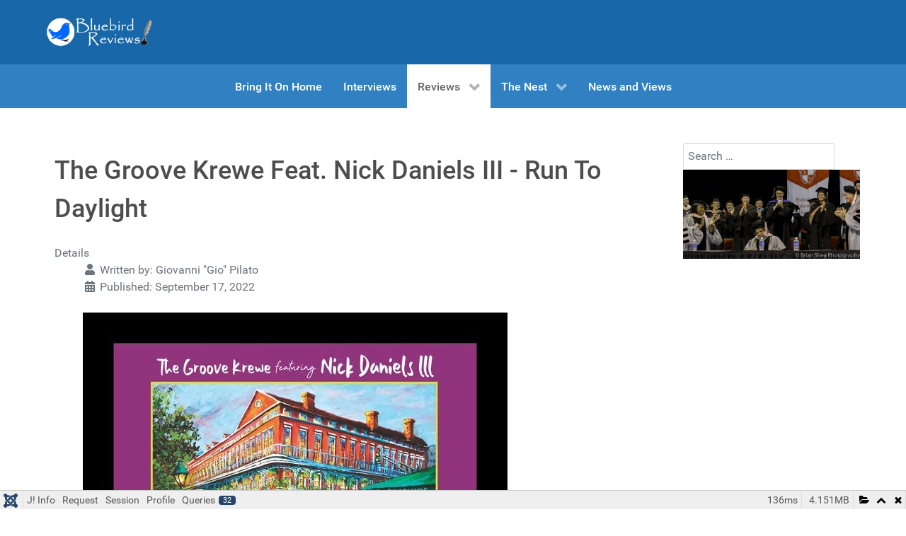

--- FILE ---
content_type: text/html; charset=utf-8
request_url: https://bluebirdreviews.com/reviews/5-album-reviews/1059-the-groove-krewe-feat-nick-daniels-iii-run-to-daylight
body_size: 13612
content:
<!DOCTYPE html>
<html lang="en-US" dir="ltr">
        
<head>
    
            <meta name="viewport" content="width=device-width, initial-scale=1.0">
        <meta http-equiv="X-UA-Compatible" content="IE=edge" />
        

        
            
         <meta charset="utf-8">
	<meta name="author" content="Giovanni &quot;Gio&quot; Pilato">
	<meta name="generator" content="Joomla! - Open Source Content Management">
	<title>The Groove Krewe Feat. Nick Daniels III - Run To Daylight - Bluebird Reviews</title>
	<link href="/favicon.ico" rel="icon" type="image/vnd.microsoft.icon">

    <link href="/media/vendor/fontawesome-free/css/fontawesome.css?5.15.4" rel="stylesheet" data-asset-name="fontawesome" />
	<link href="/media/vendor/awesomplete/css/awesomplete.css?1.1.5" rel="stylesheet" data-asset-name="awesomplete" />
	<link href="/media/vendor/joomla-custom-elements/css/joomla-alert.css?0.2.0" rel="stylesheet" data-asset-name="webcomponent.joomla-alert" />
	<link href="/media/plg_system_debug/css/debug.css?adc91197b0fa0fd757dc6b76681f71d7" rel="stylesheet" data-asset-name="plg.system.debug" data-asset-dependencies="fontawesome" />
	<link href="/plugins/system/jce/css/content.css?badb4208be409b1335b815dde676300e" rel="stylesheet" />
	<link href="/media/gantry5/engines/nucleus/css-compiled/nucleus.css" rel="stylesheet" />
	<link href="/templates/g5_hydrogen/custom/css-compiled/hydrogen_10.css" rel="stylesheet" />
	<link href="/media/gantry5/engines/nucleus/css-compiled/bootstrap5.css" rel="stylesheet" />
	<link href="/media/system/css/joomla-fontawesome.min.css" rel="stylesheet" />
	<link href="/media/system/css/debug.css" rel="stylesheet" />
	<link href="/media/gantry5/assets/css/font-awesome.min.css" rel="stylesheet" />
	<link href="/templates/g5_hydrogen/custom/css-compiled/hydrogen-joomla_10.css" rel="stylesheet" />
	<link href="/templates/g5_hydrogen/custom/css-compiled/custom_10.css" rel="stylesheet" />

    <script src="/media/vendor/jquery/js/jquery.js?3.7.1" data-asset-name="jquery"></script>
	<script type="application/json" class="joomla-script-options new">{
    "joomla.jtext": {
        "MOD_FINDER_SEARCH_VALUE": "Search &hellip;",
        "JLIB_JS_AJAX_ERROR_OTHER": "An error has occured while fetching the JSON data: HTTP %s status code.",
        "JLIB_JS_AJAX_ERROR_PARSE": "A parse error has occurred while processing the following JSON data:<br><code style=\"color:inherit;white-space:pre-wrap;padding:0;margin:0;border:0;background:inherit;\">%s<\/code>",
        "ERROR": "Error",
        "MESSAGE": "Message",
        "NOTICE": "Notice",
        "WARNING": "Warning",
        "JCLOSE": "Close",
        "JOK": "OK",
        "JOPEN": "Open"
    },
    "finder-search": {
        "url": "\/component\/finder\/?task=suggestions.suggest&format=json&tmpl=component&Itemid=102"
    },
    "system.paths": {
        "root": "",
        "rootFull": "https:\/\/bluebirdreviews.com\/",
        "base": "",
        "baseFull": "https:\/\/bluebirdreviews.com\/"
    },
    "csrf.token": "eb393794fb59e21426ae608573a7ca63"
}</script>
	<script src="/media/system/js/core.js?37ffe4186289eba9c5df81bea44080aff77b9684" data-asset-name="core"></script>
	<script src="/media/com_finder/js/finder-es5.js?e6d3d1f535e33b5641e406eb08d15093e7038cc2" nomodule defer data-asset-name="com_finder.finder.es5" data-asset-dependencies="core"></script>
	<script src="/media/system/js/messages-es5.js?c29829fd2432533d05b15b771f86c6637708bd9d" nomodule defer data-asset-name="messages-legacy" data-asset-dependencies="core"></script>
	<script src="/media/vendor/awesomplete/js/awesomplete.js?1.1.5" defer data-asset-name="awesomplete"></script>
	<script src="/media/com_finder/js/finder.js?a2c3894d062787a266d59d457ffba5481b639f64" type="module" data-asset-name="com_finder.finder" data-asset-dependencies="com_finder.finder.es5"></script>
	<script src="/media/system/js/messages.js?7f7aa28ac8e8d42145850e8b45b3bc82ff9a6411" type="module" data-asset-name="messages" data-asset-dependencies="messages-legacy"></script>
	<script src="/media/plg_system_debug/js/debug.js?adc91197b0fa0fd757dc6b76681f71d7" defer data-asset-name="plg.system.debug" data-asset-dependencies="jquery"></script>

    
                
</head>

    <body class="gantry site com_content view-article layout-blog no-task dir-ltr itemid-124 outline-10 g-offcanvas-left g-default g-style-preset2">
        
                    

        <div id="g-offcanvas"  data-g-offcanvas-swipe="1" data-g-offcanvas-css3="1">
                        <div class="g-grid">                        

        <div class="g-block size-100">
             <!-- START PARTICLE mobile-menu-4686 -->
            <div id="mobile-menu-4686-particle" class="g-content g-particle">            <div id="g-mobilemenu-container" data-g-menu-breakpoint="48rem"></div>
            </div>            <!-- END PARTICLE mobile-menu-4686 -->
        </div>
            </div>
    </div>
        <div id="g-page-surround">
            <div class="g-offcanvas-hide g-offcanvas-toggle" role="navigation" data-offcanvas-toggle aria-controls="g-offcanvas" aria-expanded="false"><i class="fa fa-fw fa-bars"></i></div>                        

                                
                <header id="g-header">
                <div class="g-container">                                <div class="g-grid">                        

        <div class="g-block size-100">
             <!-- START PARTICLE logo-9712 -->
            <div id="logo-9712-particle" class="g-content g-particle">            <a href="/" target="_self" title="Bluebird Reviews" aria-label="Bluebird Reviews" rel="home" class="gantry-logo">
                        <img src="/images/logos/bbr_logo.png"  alt="Bluebird Reviews" />
            </a>
            </div>            <!-- END PARTICLE logo-9712 -->
        </div>
            </div>
            </div>
        
    </header>
                    
                <section id="g-navigation">
                <div class="g-container">                                <div class="g-grid">                        

        <div class="g-block size-100">
             <!-- START PARTICLE menu-4248 -->
            <div id="menu-4248-particle" class="g-content g-particle">            <nav class="g-main-nav" data-g-hover-expand="true">
        <ul class="g-toplevel">
                                                                                                                
        
                
        
                
        
        <li class="g-menu-item g-menu-item-type-component g-menu-item-102 g-standard  ">
                            <a class="g-menu-item-container" href="/" title="Bring It On Home">
                                                                <span class="g-menu-item-content">
                                    <span class="g-menu-item-title">Bring It On Home</span>
            
                    </span>
                                                </a>
                                </li>
    
                                                                                                
        
                
        
                
        
        <li class="g-menu-item g-menu-item-type-component g-menu-item-119 g-standard  ">
                            <a class="g-menu-item-container" href="/interviews">
                                                                <span class="g-menu-item-content">
                                    <span class="g-menu-item-title">Interviews</span>
            
                    </span>
                                                </a>
                                </li>
    
                                                                                                
        
                
        
                
        
        <li class="g-menu-item g-menu-item-type-component g-menu-item-124 g-parent active g-standard g-menu-item-link-parent ">
                            <a class="g-menu-item-container" href="/reviews">
                                                                <span class="g-menu-item-content">
                                    <span class="g-menu-item-title">Reviews</span>
            
                    </span>
                    <span class="g-menu-parent-indicator" data-g-menuparent=""></span>                            </a>
                                                                            <ul class="g-dropdown g-inactive g-fade g-dropdown-right">
            <li class="g-dropdown-column">
                        <div class="g-grid">
                        <div class="g-block size-100">
            <ul class="g-sublevel">
                <li class="g-level-1 g-go-back">
                    <a class="g-menu-item-container" href="#" data-g-menuparent=""><span>Back</span></a>
                </li>
                                                                                                                    
        
                
        
                
        
        <li class="g-menu-item g-menu-item-type-component g-menu-item-27  ">
                            <a class="g-menu-item-container" href="/reviews/album-reviews">
                                                                <span class="g-menu-item-content">
                                    <span class="g-menu-item-title">Album Reviews</span>
            
                    </span>
                                                </a>
                                </li>
    
                                                                                                
        
                
        
                
        
        <li class="g-menu-item g-menu-item-type-component g-menu-item-25  ">
                            <a class="g-menu-item-container" href="/reviews/films-books">
                                                                <span class="g-menu-item-content">
                                    <span class="g-menu-item-title">Films and Books</span>
            
                    </span>
                                                </a>
                                </li>
    
                                                                                                
        
                
        
                
        
        <li class="g-menu-item g-menu-item-type-component g-menu-item-29  ">
                            <a class="g-menu-item-container" href="/reviews/live-concerts">
                                                                <span class="g-menu-item-content">
                                    <span class="g-menu-item-title">Live Concerts</span>
            
                    </span>
                                                </a>
                                </li>
    
    
            </ul>
        </div>
            </div>

            </li>
        </ul>
            </li>
    
                                                                                                
        
                
        
                
        
        <li class="g-menu-item g-menu-item-type-component g-menu-item-28 g-parent g-standard g-menu-item-link-parent ">
                            <a class="g-menu-item-container" href="/nest-news">
                                                                <span class="g-menu-item-content">
                                    <span class="g-menu-item-title">The Nest</span>
            
                    </span>
                    <span class="g-menu-parent-indicator" data-g-menuparent=""></span>                            </a>
                                                                            <ul class="g-dropdown g-inactive g-fade g-dropdown-right">
            <li class="g-dropdown-column">
                        <div class="g-grid">
                        <div class="g-block size-100">
            <ul class="g-sublevel">
                <li class="g-level-1 g-go-back">
                    <a class="g-menu-item-container" href="#" data-g-menuparent=""><span>Back</span></a>
                </li>
                                                                                                                    
        
                
        
                
        
        <li class="g-menu-item g-menu-item-type-component g-menu-item-327  ">
                            <a class="g-menu-item-container" href="/nest-news/contact-us">
                                                                <span class="g-menu-item-content">
                                    <span class="g-menu-item-title">Contact Us</span>
            
                    </span>
                                                </a>
                                </li>
    
    
            </ul>
        </div>
            </div>

            </li>
        </ul>
            </li>
    
                                                                                                
        
                
        
                
        
        <li class="g-menu-item g-menu-item-type-component g-menu-item-117 g-standard  ">
                            <a class="g-menu-item-container" href="/news-and-views">
                                                                <span class="g-menu-item-content">
                                    <span class="g-menu-item-title">News and Views</span>
            
                    </span>
                                                </a>
                                </li>
    
    
        </ul>
    </nav>
            </div>            <!-- END PARTICLE menu-4248 -->
        </div>
            </div>
            </div>
        
    </section>
                    
                <main id="g-main">
                <div class="g-container">                                <div class="g-grid">                        

        <div class="g-block size-100">
             <div class="g-system-messages">
                                            <div id="system-message-container" aria-live="polite"></div>

            
    </div>
        </div>
            </div>
                            <div class="g-grid">                        

        <div class="g-block size-75">
             <div class="g-content">
                                                            <div class="platform-content container"><div class="row"><div class="col"><div class="com-content-article item-page" itemscope itemtype="https://schema.org/Article">
    <meta itemprop="inLanguage" content="en-US">
    
    
        <div class="page-header">
        <h1 itemprop="headline">
            The Groove Krewe Feat. Nick Daniels III - Run To Daylight        </h1>
                            </div>
        
        
            <dl class="article-info text-muted">

            <dt class="article-info-term">
                            Details                    </dt>

                    <dd class="createdby" itemprop="author" itemscope itemtype="https://schema.org/Person">
    <span class="icon-user icon-fw" aria-hidden="true"></span>
                    Written by: <span itemprop="name">Giovanni "Gio" Pilato</span>    </dd>
        
        
        
        
                    <dd class="published">
    <span class="icon-calendar icon-fw" aria-hidden="true"></span>
    <time datetime="2022-09-17T19:08:23+01:00" itemprop="datePublished">
        Published: September 17, 2022    </time>
</dd>
        
    
            
        
            </dl>
    
    
        
                            <figure class="none item-image">
    <img src="/images/gio/the_groove_krewe.jpg" itemprop="image">    </figure>
                    <div itemprop="articleBody" class="com-content-article__body">
        <p>There is nothing more reinvigorating, from a music writer's point of view, to come across to records that exude joie-de-vivre and heartwarming feelings, together with bags of enormous musicianship, as it happens to be the case of Run To Daylight, an album recently released by a highly interesting collective called The Groove Krewe.</p>
<p>This very inspired musical project owes its conceptual root to Louisiana's producers, writers and musicians Dale Murray and Rex Pearce, who decided to assemble a stellar army of studio musicians to back up their featured artist, the talented bass player and singer Nick Daniels III, with the idea of creating a record that would reflect properly and adequately the sonic traditions of the sound of New Orleans.</p>
 
<p>Pearce and Murray must have felt from the start that this project was going to be a phenomenal one; Run To Daylight, in its entirety, is nothing less than a magnificent and opulent take on the history and development of the trademark sounds of a city like New Orleans that, since the dawn of time, has been highly influential in the growth of musical genres like Funk, R&amp;B, Blues and Soul.</p>
<p>Right from the start, Run To Daylight hits straight to the heart of the listener through the rather powerful and incredibly soulful vocals of Nick Daniels III, who does most certainly a brilliant job as a bass player, on few of the songs part of the album but it is the superior scale of his talent as a singer that is one of the many winning points of this superb record.</p>
<p>True to be told, Murray and Pearce have really done their absolute best in constructing the best musical platform for Daniels' singing skills. The number of hugely talented musicians brought to this project is remarkable; from Pearce himself on guitar duties on few of the tracks to Nelson Blanchard on all the percussion, guitar, keyboards, bass and background vocals, to Eddie Bayers and Randy Carpenter on drums, plus some Horns Sections of stunning quality like Lacy Blackledge and Pete Verbois or Verbois and Blackledge again together with Chris Belleau and Bob Henderson, the record is a mouth-watering parade of fantastic musicians able to translate perfectly in music the original concept put together by Pearce and Murray.</p>
<p>The Groove Krewe Featuring Nick Daniels III carry the listeners in a breathtaking sonic rollercoaster that incorporates the sound of the 60's, through songs like Sweet Situation, the Funky Disco of the late 70's via tunes like Have A Party and last but not least, that pure Funk sound reminiscent of prominent bands of the mid-60's gravitating in New Orleans' area like the fabulous The Meters.</p>
<p>Every song present on Run To Daylight is a stand-out tune on its own, because played, arranged and sang with such passion and purity of sound. Every musicians part of The Groove Krewe project builds around Daniels III's extraordinary singing voice the right vibes and atmospheres needed by the singer and bass player to transport the listeners in every decade and music genres that made of New Orleans the core center of American music between 1950 and the end of the 70's.</p>
<p>Hats off to Dale Murray and Rex Pearce for materializing, under form of such a spectacular record like Run To Daylight, the dream of bringing three decades of history and roots of the sound of New Orleans back to the surface in such an exceptional style and level of musicianship. A timeless masterpiece.</p>
<p>&nbsp;</p>
<p>&nbsp;</p>
<p>&nbsp;</p>
<p>Run To Daylight is out now and it is available to be purchased via <a href="https://www.amazon.com/Run-Daylight-Groove-Krewe/dp/B0B2LKQ6QJ/ref=sr_1_1?crid=3D8WPC9KFW6IG&amp;keywords=the+groove+krewe+run+to+daylight&amp;qid=1663437262&amp;sprefix=the+groove+krewe+run+to+daylight%2Caps%2C215&amp;sr=8-1">Amazon</a>&nbsp;</p>    </div>

        
                                        </div></div></div></div>
    
            
    </div>
        </div>
                    

        <div class="g-block size-25">
             <!-- START POSITION Aside-a -->
        <div class="g-content">
                                    <div class="platform-content"><div class="aside-a moduletable ">
        
<form class="mod-finder js-finder-searchform form-search" action="/component/finder/search?Itemid=102" method="get" role="search">
    <label for="mod-finder-searchword121" class="visually-hidden finder">Search</label><input type="text" name="q" id="mod-finder-searchword121" class="js-finder-search-query form-control" value="" placeholder="Search &hellip;">
            <input type="hidden" name="Itemid" value="102"></form>
</div></div><div class="platform-content"><div class="aside-a moduletable ">
        
<div class="mod-randomimage random-image">
    <img width="250" height="126" src="/images/berkleecollegeofmusic/20140510-114347_Berklee_Commencement_2014.jpg" alt=""></div>
</div></div>
            
        </div>
        <!-- END POSITION Aside-a -->
        </div>
            </div>
            </div>
        
    </main>
                    
                <footer id="g-footer">
                <div class="g-container">                                <div class="g-grid">                        

        <div class="g-block size-57">
             <!-- START PARTICLE copyright-4539 -->
            <div id="copyright-4539-particle" class="g-content g-particle">            &copy;
        2026
            </div>            <!-- END PARTICLE copyright-4539 -->
        </div>
                    

        <div class="g-block size-43">
             <div class="spacer"></div>
        </div>
            </div>
            </div>
        
    </footer>
    
                        

        </div>
                    

                        <script type="text/javascript" src="/media/gantry5/assets/js/main.js"></script>
    

    

        
    <link rel="stylesheet" type="text/css" href="/media/vendor/debugbar/vendor/highlightjs/styles/github.css">
<link rel="stylesheet" type="text/css" href="/media/vendor/debugbar/debugbar.css">
<link rel="stylesheet" type="text/css" href="/media/vendor/debugbar/widgets.css">
<link rel="stylesheet" type="text/css" href="/media/vendor/debugbar/openhandler.css">
<link rel="stylesheet" type="text/css" href="/media/plg_system_debug/widgets/info/widget.min.css">
<link rel="stylesheet" type="text/css" href="/media/plg_system_debug/widgets/sqlqueries/widget.min.css">
<script type="text/javascript" src="/media/vendor/debugbar/vendor/highlightjs/highlight.pack.js" defer></script>
<script type="text/javascript" src="/media/vendor/debugbar/debugbar.js" defer></script>
<script type="text/javascript" src="/media/vendor/debugbar/widgets.js" defer></script>
<script type="text/javascript" src="/media/vendor/debugbar/openhandler.js" defer></script>
<script type="text/javascript" src="/media/plg_system_debug/widgets/info/widget.min.js" defer></script>
<script type="text/javascript" src="/media/plg_system_debug/widgets/sqlqueries/widget.min.js" defer></script>
<script type="module">
var phpdebugbar = new PhpDebugBar.DebugBar();
phpdebugbar.addTab("info", new PhpDebugBar.DebugBar.Tab({"icon":"info-circle","title":"J! Info", "widget": new PhpDebugBar.Widgets.InfoWidget()}));
phpdebugbar.addIndicator("memory", new PhpDebugBar.DebugBar.Indicator({"icon":"cogs","tooltip":"Memory Usage"}), "right");
phpdebugbar.addTab("request", new PhpDebugBar.DebugBar.Tab({"icon":"tags","title":"Request", "widget": new PhpDebugBar.Widgets.VariableListWidget()}));
phpdebugbar.addTab("session", new PhpDebugBar.DebugBar.Tab({"icon":"key","title":"Session", "widget": new PhpDebugBar.Widgets.VariableListWidget()}));
phpdebugbar.addIndicator("profileTime", new PhpDebugBar.DebugBar.Indicator({"icon":"clock-o","tooltip":"Request Duration"}), "right");
phpdebugbar.addTab("profile", new PhpDebugBar.DebugBar.Tab({"icon":"clock-o","title":"Profile", "widget": new PhpDebugBar.Widgets.TimelineWidget()}));
phpdebugbar.addTab("queries", new PhpDebugBar.DebugBar.Tab({"icon":"database","title":"Queries", "widget": new PhpDebugBar.Widgets.SQLQueriesWidget()}));
phpdebugbar.setDataMap({
"info": ["info", {}],
"memory": ["memory.peak_usage_str", '0B'],
"request": ["request", {}],
"session": ["session.data", []],
"profileTime": ["profile.duration_str", '0ms'],
"profile": ["profile", {}],
"queries": ["queries.data", []],
"queries:badge": ["queries.count", null]
});
phpdebugbar.restoreState();
phpdebugbar.ajaxHandler = new PhpDebugBar.AjaxHandler(phpdebugbar, undefined, true);
if (jQuery) phpdebugbar.ajaxHandler.bindToJquery(jQuery);
phpdebugbar.setOpenHandler(new PhpDebugBar.OpenHandler({"url":"\/index.php?option=com_ajax&plugin=debug&group=system&format=raw&action=openhandler&eb393794fb59e21426ae608573a7ca63=1"}));
phpdebugbar.addDataSet({"__meta":{"id":"X05c9af0c623f6f4ce93a4b6474a5c1b5","datetime":"2026-01-27 17:19:30","utime":1769534370.117674,"method":"GET","uri":"\/reviews\/5-album-reviews\/1059-the-groove-krewe-feat-nick-daniels-iii-run-to-daylight","ip":"18.220.116.39"},"info":{"phpVersion":"8.2.29","joomlaVersion":"4.4.14","requestId":"X05c9af0c623f6f4ce93a4b6474a5c1b5","identity":{"type":"guest"},"response":{"status_code":200},"template":{"template":"g5_hydrogen","home":"1","id":10},"database":{"dbserver":"mysql","dbversion":"10.6.24-MariaDB-cll-lve","dbcollation":"latin1_swedish_ci","dbconnectioncollation":"utf8mb4_general_ci","dbconnectionencryption":"","dbconnencryptsupported":false}},"juser":{"user_id":0},"memory":{"peak_usage":4352184,"peak_usage_str":"4.151MB"},"request":{"$_GET":"[]","$_POST":"[]","$_SESSION":"array:1 [\n  \"joomla\" => \"***redacted***\"\n]","$_COOKIE":"[]","$_SERVER":"array:70 [\n  \"LSPHP_ENABLE_USER_INI\" => \"on\"\n  \"PATH\" => \"\/usr\/local\/bin:\/usr\/bin:\/bin\"\n  \"TEMP\" => \"\/tmp\"\n  \"TMP\" => \"\/tmp\"\n  \"TMPDIR\" => \"\/tmp\"\n  \"PWD\" => \"***redacted***\"\n  \"HTTP_ACCEPT\" => \"text\/html,application\/xhtml+xml,application\/xml;q=0.9,image\/webp,image\/apng,*\/*;q=0.8,application\/signed-exchange;v=b3;q=0.9\"\n  \"HTTP_ACCEPT_ENCODING\" => \"gzip, deflate, br\"\n  \"CONTENT_LENGTH\" => \"0\"\n  \"HTTP_HOST\" => \"bluebirdreviews.com\"\n  \"HTTP_PRAGMA\" => \"no-cache\"\n  \"HTTP_USER_AGENT\" => \"Mozilla\/5.0 (Macintosh; Intel Mac OS X 10_15_7) AppleWebKit\/537.36 (KHTML, like Gecko) Chrome\/131.0.0.0 Safari\/537.36; ClaudeBot\/1.0; +claudebot@anthropic.com)\"\n  \"HTTP_CACHE_CONTROL\" => \"no-cache\"\n  \"HTTP_UPGRADE_INSECURE_REQUESTS\" => \"1\"\n  \"HTTP_SEC_FETCH_SITE\" => \"none\"\n  \"HTTP_SEC_FETCH_MODE\" => \"navigate\"\n  \"HTTP_SEC_FETCH_USER\" => \"?1\"\n  \"HTTP_SEC_FETCH_DEST\" => \"document\"\n  \"HTTP_X_HTTPS\" => \"1\"\n  \"REDIRECT_UNIQUE_ID\" => \"aXjzoYSKOWk6K0GXPhWYeQAAbAg\"\n  \"REDIRECT_SCRIPT_URL\" => \"\/reviews\/5-album-reviews\/1059-the-groove-krewe-feat-nick-daniels-iii-run-to-daylight\"\n  \"REDIRECT_SCRIPT_URI\" => \"https:\/\/bluebirdreviews.com\/reviews\/5-album-reviews\/1059-the-groove-krewe-feat-nick-daniels-iii-run-to-daylight\"\n  \"REDIRECT_USER_ID\" => \"9971697\"\n  \"REDIRECT_HTTP_AUTHORIZATION\" => \"\"\n  \"REDIRECT_HTTPS\" => \"on\"\n  \"REDIRECT_SSL_TLS_SNI\" => \"bluebirdreviews.com\"\n  \"REDIRECT_HTTP2\" => \"on\"\n  \"REDIRECT_H2PUSH\" => \"on\"\n  \"REDIRECT_H2_PUSH\" => \"on\"\n  \"REDIRECT_H2_PUSHED\" => \"\"\n  \"REDIRECT_H2_PUSHED_ON\" => \"\"\n  \"REDIRECT_H2_STREAM_ID\" => \"1\"\n  \"REDIRECT_H2_STREAM_TAG\" => \"2602987-112-1\"\n  \"REDIRECT_STATUS\" => \"200\"\n  \"UNIQUE_ID\" => \"aXjzoYSKOWk6K0GXPhWYeQAAbAg\"\n  \"SCRIPT_URL\" => \"\/reviews\/5-album-reviews\/1059-the-groove-krewe-feat-nick-daniels-iii-run-to-daylight\"\n  \"SCRIPT_URI\" => \"https:\/\/bluebirdreviews.com\/reviews\/5-album-reviews\/1059-the-groove-krewe-feat-nick-daniels-iii-run-to-daylight\"\n  \"USER_ID\" => \"9971697\"\n  \"HTTP_AUTHORIZATION\" => \"\"\n  \"HTTPS\" => \"on\"\n  \"SSL_TLS_SNI\" => \"bluebirdreviews.com\"\n  \"HTTP2\" => \"on\"\n  \"H2PUSH\" => \"on\"\n  \"H2_PUSH\" => \"on\"\n  \"H2_PUSHED\" => \"\"\n  \"H2_PUSHED_ON\" => \"\"\n  \"H2_STREAM_ID\" => \"1\"\n  \"H2_STREAM_TAG\" => \"2602987-112-1\"\n  \"SERVER_SIGNATURE\" => \"\"\n  \"SERVER_SOFTWARE\" => \"Apache\"\n  \"SERVER_NAME\" => \"bluebirdreviews.com\"\n  \"SERVER_ADDR\" => \"132.148.179.73\"\n  \"SERVER_PORT\" => \"443\"\n  \"REMOTE_ADDR\" => \"18.220.116.39\"\n  \"DOCUMENT_ROOT\" => \"\/home\/qtsb52dt5p3r\/public_html\"\n  \"REQUEST_SCHEME\" => \"https\"\n  \"CONTEXT_PREFIX\" => \"\"\n  \"CONTEXT_DOCUMENT_ROOT\" => \"\/home\/qtsb52dt5p3r\/public_html\"\n  \"SERVER_ADMIN\" => \"webmaster@bluebirdreviews.com\"\n  \"SCRIPT_FILENAME\" => \"\/home\/qtsb52dt5p3r\/public_html\/index.php\"\n  \"REMOTE_PORT\" => \"36812\"\n  \"REDIRECT_URL\" => \"\/reviews\/5-album-reviews\/1059-the-groove-krewe-feat-nick-daniels-iii-run-to-daylight\"\n  \"SERVER_PROTOCOL\" => \"HTTP\/2.0\"\n  \"REQUEST_METHOD\" => \"GET\"\n  \"QUERY_STRING\" => \"\"\n  \"REQUEST_URI\" => \"\/reviews\/5-album-reviews\/1059-the-groove-krewe-feat-nick-daniels-iii-run-to-daylight\"\n  \"SCRIPT_NAME\" => \"\/index.php\"\n  \"PHP_SELF\" => \"\/index.php\"\n  \"REQUEST_TIME_FLOAT\" => 1769534369.9745\n  \"REQUEST_TIME\" => 1769534369\n]"},"session":{"data":{"session":"array:3 [\n  \"counter\" => 1\n  \"timer\" => array:3 [\n    \"start\" => 1769534369\n    \"last\" => 1769534369\n    \"now\" => 1769534369\n  ]\n  \"token\" => \"***redacted***\"\n]","registry":"array:3 [\n  \"data\" => []\n  \"initialized\" => false\n  \"separator\" => \".\"\n]","user":"array:18 [\n  \"id\" => 0\n  \"name\" => null\n  \"username\" => null\n  \"email\" => null\n  \"password\" => \"***redacted***\"\n  \"password_clear\" => \"***redacted***\"\n  \"block\" => null\n  \"sendEmail\" => 0\n  \"registerDate\" => null\n  \"lastvisitDate\" => null\n  \"activation\" => null\n  \"params\" => null\n  \"groups\" => array:1 [\n    0 => \"9\"\n  ]\n  \"guest\" => 1\n  \"lastResetTime\" => null\n  \"resetCount\" => null\n  \"requireReset\" => null\n  \"aid\" => 0\n]"}},"profile":{"start":1769534369.974494,"end":1769534370.110593,"duration":0.13609910011291504,"duration_str":"136ms","measures":[{"label":"afterLoad (447.77KB)","start":1769534369.974494,"relative_start":0,"end":1769534369.979537,"relative_end":-0.1310560703277588,"duration":0.00504302978515625,"duration_str":"5.04ms","params":[],"collector":null},{"label":"afterInitialise (842.91KB)","start":1769534369.979537,"relative_start":0.00504302978515625,"end":1769534370.004743,"relative_end":-0.1058499813079834,"duration":0.02520608901977539,"duration_str":"25.21ms","params":[],"collector":null},{"label":"afterRoute (347.68KB)","start":1769534370.004743,"relative_start":0.03024911880493164,"end":1769534370.0193021,"relative_end":-0.09129095077514648,"duration":0.014559030532836914,"duration_str":"14.56ms","params":[],"collector":null},{"label":"beforeRenderComponent com_content (33.09KB)","start":1769534370.0193021,"relative_start":0.044808149337768555,"end":1769534370.02121,"relative_end":-0.08938312530517578,"duration":0.0019078254699707031,"duration_str":"1.91ms","params":[],"collector":null},{"label":"Before Access::preloadComponents (all components) (33.74KB)","start":1769534370.02121,"relative_start":0.04671597480773926,"end":1769534370.022386,"relative_end":-0.08820700645446777,"duration":0.0011761188507080078,"duration_str":"1.18ms","params":[],"collector":null},{"label":"After Access::preloadComponents (all components) (111.38KB)","start":1769534370.022386,"relative_start":0.047892093658447266,"end":1769534370.023176,"relative_end":-0.0874171257019043,"duration":0.0007898807525634766,"duration_str":"790\u03bcs","params":[],"collector":null},{"label":"Before Access::preloadPermissions (com_content) (1.63KB)","start":1769534370.023176,"relative_start":0.04868197441101074,"end":1769534370.023199,"relative_end":-0.08739399909973145,"duration":2.3126602172851562e-5,"duration_str":"23\u03bcs","params":[],"collector":null},{"label":"After Access::preloadPermissions (com_content) (834.83KB)","start":1769534370.023199,"relative_start":0.048705101013183594,"end":1769534370.025612,"relative_end":-0.08498096466064453,"duration":0.002413034439086914,"duration_str":"2.41ms","params":[],"collector":null},{"label":"Before Access::getAssetRules (id:1605 name:com_content.article.1059) (34.65KB)","start":1769534370.025612,"relative_start":0.05111813545227051,"end":1769534370.025693,"relative_end":-0.0849001407623291,"duration":8.082389831542969e-5,"duration_str":"81\u03bcs","params":[],"collector":null},{"label":"After Access::getAssetRules (id:1605 name:com_content.article.1059) (8.63KB)","start":1769534370.025693,"relative_start":0.05119895935058594,"end":1769534370.0259151,"relative_end":-0.08467793464660645,"duration":0.00022220611572265625,"duration_str":"222\u03bcs","params":[],"collector":null},{"label":"afterRenderComponent com_content (278.84KB)","start":1769534370.0259151,"relative_start":0.051421165466308594,"end":1769534370.0479321,"relative_end":-0.06266093254089355,"duration":0.02201700210571289,"duration_str":"22.02ms","params":[],"collector":null},{"label":"afterDispatch (3.42KB)","start":1769534370.0479321,"relative_start":0.07343816757202148,"end":1769534370.04832,"relative_end":-0.06227302551269531,"duration":0.0003879070281982422,"duration_str":"388\u03bcs","params":[],"collector":null},{"label":"beforeRenderRawModule mod_finder (Search) (488.05KB)","start":1769534370.04832,"relative_start":0.07382607460021973,"end":1769534370.06749,"relative_end":-0.04310297966003418,"duration":0.019170045852661133,"duration_str":"19.17ms","params":[],"collector":null},{"label":"afterRenderRawModule mod_finder (Search) (283.84KB)","start":1769534370.06749,"relative_start":0.09299612045288086,"end":1769534370.0798771,"relative_end":-0.0307159423828125,"duration":0.01238703727722168,"duration_str":"12.39ms","params":[],"collector":null},{"label":"beforeRenderModule mod_finder (Search) (704B)","start":1769534370.0798771,"relative_start":0.10538315773010254,"end":1769534370.079904,"relative_end":-0.030689001083374023,"duration":2.6941299438476562e-5,"duration_str":"27\u03bcs","params":[],"collector":null},{"label":"afterRenderModule mod_finder (Search) (3.01KB)","start":1769534370.079904,"relative_start":0.10541009902954102,"end":1769534370.080287,"relative_end":-0.030306100845336914,"duration":0.0003829002380371094,"duration_str":"383\u03bcs","params":[],"collector":null},{"label":"beforeRenderRawModule mod_random_image (random image) (104B)","start":1769534370.080287,"relative_start":0.10579299926757812,"end":1769534370.080396,"relative_end":-0.0301971435546875,"duration":0.00010895729064941406,"duration_str":"109\u03bcs","params":[],"collector":null},{"label":"afterRenderRawModule mod_random_image (random image) (4.77KB)","start":1769534370.080396,"relative_start":0.10590195655822754,"end":1769534370.081792,"relative_end":-0.02880096435546875,"duration":0.00139617919921875,"duration_str":"1.4ms","params":[],"collector":null},{"label":"beforeRenderModule mod_random_image (random image) (720B)","start":1769534370.081792,"relative_start":0.10729813575744629,"end":1769534370.0818,"relative_end":-0.0287930965423584,"duration":7.867813110351562e-6,"duration_str":"8\u03bcs","params":[],"collector":null},{"label":"afterRenderModule mod_random_image (random image) (2.2KB)","start":1769534370.0818,"relative_start":0.10730600357055664,"end":1769534370.081871,"relative_end":-0.028722047805786133,"duration":7.104873657226562e-5,"duration_str":"71\u03bcs","params":[],"collector":null},{"label":"afterRender (73.36KB)","start":1769534370.081871,"relative_start":0.1073770523071289,"end":1769534370.106053,"relative_end":-0.004539966583251953,"duration":0.02418208122253418,"duration_str":"24.18ms","params":[],"collector":null}],"rawMarks":[{"prefix":"Application","time":5.04302978515625,"totalTime":5.04302978515625,"memory":0.4372711181640625,"totalMemory":0.797332763671875,"label":"afterLoad"},{"prefix":"Application","time":25.20608901977539,"totalTime":30.24911880493164,"memory":0.8231582641601562,"totalMemory":1.6204910278320312,"label":"afterInitialise"},{"prefix":"Application","time":14.559030532836914,"totalTime":44.808149337768555,"memory":0.33953094482421875,"totalMemory":1.96002197265625,"label":"afterRoute"},{"prefix":"Application","time":1.9078254699707031,"totalTime":46.71597480773926,"memory":0.03231048583984375,"totalMemory":1.9923324584960938,"label":"beforeRenderComponent com_content"},{"prefix":"Application","time":1.1761188507080078,"totalTime":47.892093658447266,"memory":0.03295135498046875,"totalMemory":2.0252838134765625,"label":"Before Access::preloadComponents (all components)"},{"prefix":"Application","time":0.7898807525634766,"totalTime":48.68197441101074,"memory":0.1087646484375,"totalMemory":2.1340484619140625,"label":"After Access::preloadComponents (all components)"},{"prefix":"Application","time":0.023126602172851562,"totalTime":48.705101013183594,"memory":-0.00159454345703125,"totalMemory":2.1324539184570312,"label":"Before Access::preloadPermissions (com_content)"},{"prefix":"Application","time":2.413034439086914,"totalTime":51.11813545227051,"memory":0.8152618408203125,"totalMemory":2.9477157592773438,"label":"After Access::preloadPermissions (com_content)"},{"prefix":"Application","time":0.08082389831542969,"totalTime":51.19895935058594,"memory":-0.03383636474609375,"totalMemory":2.91387939453125,"label":"Before Access::getAssetRules (id:1605 name:com_content.article.1059)"},{"prefix":"Application","time":0.22220611572265625,"totalTime":51.421165466308594,"memory":0.0084228515625,"totalMemory":2.92230224609375,"label":"After Access::getAssetRules (id:1605 name:com_content.article.1059)"},{"prefix":"Application","time":22.01700210571289,"totalTime":73.43816757202148,"memory":0.272308349609375,"totalMemory":3.194610595703125,"label":"afterRenderComponent com_content"},{"prefix":"Application","time":0.3879070281982422,"totalTime":73.82607460021973,"memory":0.0033416748046875,"totalMemory":3.1979522705078125,"label":"afterDispatch"},{"prefix":"Application","time":19.170045852661133,"totalTime":92.99612045288086,"memory":0.4766082763671875,"totalMemory":3.674560546875,"label":"beforeRenderRawModule mod_finder (Search)"},{"prefix":"Application","time":12.38703727722168,"totalTime":105.38315773010254,"memory":0.27718353271484375,"totalMemory":3.9517440795898438,"label":"afterRenderRawModule mod_finder (Search)"},{"prefix":"Application","time":0.026941299438476562,"totalTime":105.41009902954102,"memory":0.00067138671875,"totalMemory":3.9524154663085938,"label":"beforeRenderModule mod_finder (Search)"},{"prefix":"Application","time":0.3829002380371094,"totalTime":105.79299926757812,"memory":0.00293731689453125,"totalMemory":3.955352783203125,"label":"afterRenderModule mod_finder (Search)"},{"prefix":"Application","time":0.10895729064941406,"totalTime":105.90195655822754,"memory":9.918212890625e-5,"totalMemory":3.9554519653320312,"label":"beforeRenderRawModule mod_random_image (random image)"},{"prefix":"Application","time":1.39617919921875,"totalTime":107.29813575744629,"memory":0.00466156005859375,"totalMemory":3.960113525390625,"label":"afterRenderRawModule mod_random_image (random image)"},{"prefix":"Application","time":0.007867813110351562,"totalTime":107.30600357055664,"memory":0.0006866455078125,"totalMemory":3.9608001708984375,"label":"beforeRenderModule mod_random_image (random image)"},{"prefix":"Application","time":0.07104873657226562,"totalTime":107.3770523071289,"memory":0.00214385986328125,"totalMemory":3.9629440307617188,"label":"afterRenderModule mod_random_image (random image)"},{"prefix":"Application","time":24.18208122253418,"totalTime":131.5591335296631,"memory":0.0716400146484375,"totalMemory":4.034584045410156,"label":"afterRender"}]},"queries":{"data":{"statements":[{"sql":"SELECT @@SESSION.sql_mode;","params":[],"duration_str":"169\u03bcs","memory_str":"968B","caller":"\/home\/qtsb52dt5p3r\/public_html\/libraries\/vendor\/joomla\/database\/src\/Mysqli\/MysqliDriver.php:334","callstack":[],"explain":[],"explain_col":[],"profile":[]},{"sql":"SELECT `data`\nFROM `joscn_session`\nWHERE `session_id` = ?","params":{"1":{"value":"pj19f3cjfaraggimq5pgfp0ekd","dataType":"string","length":0,"driverOptions":[]}},"duration_str":"327\u03bcs","memory_str":"1008B","caller":"\/home\/qtsb52dt5p3r\/public_html\/libraries\/vendor\/joomla\/session\/src\/Handler\/DatabaseHandler.php:261","callstack":[],"explain":[],"explain_col":[],"profile":[]},{"sql":"SELECT `session_id`\nFROM `joscn_session`\nWHERE `session_id` = :session_id LIMIT 1","params":{":session_id":{"value":"pj19f3cjfaraggimq5pgfp0ekd","dataType":"string","length":0,"driverOptions":[]}},"duration_str":"170\u03bcs","memory_str":"1.3KB","caller":"\/home\/qtsb52dt5p3r\/public_html\/libraries\/src\/Session\/MetadataManager.php:187","callstack":[],"explain":[],"explain_col":[],"profile":[]},{"sql":"INSERT INTO `joscn_session`\n(`session_id`,`guest`,`time`,`userid`,`username`,`client_id`) VALUES \n(:session_id, :guest, :time, :user_id, :username, :client_id)","params":{":session_id":{"value":"pj19f3cjfaraggimq5pgfp0ekd","dataType":"string","length":0,"driverOptions":[]},":guest":{"value":1,"dataType":"int","length":0,"driverOptions":[]},":time":{"value":1769534369,"dataType":"string","length":0,"driverOptions":[]},":user_id":{"value":0,"dataType":"int","length":0,"driverOptions":[]},":username":{"value":"","dataType":"string","length":0,"driverOptions":[]},":client_id":{"value":0,"dataType":"int","length":0,"driverOptions":[]}},"duration_str":"1.04ms","memory_str":"944B","caller":"\/home\/qtsb52dt5p3r\/public_html\/libraries\/src\/Session\/MetadataManager.php:260","callstack":[],"explain":[],"explain_col":[],"profile":[]},{"sql":"SELECT `extension_id` AS `id`,`element` AS `option`,`params`,`enabled`\nFROM `joscn_extensions`\nWHERE `type` = 'component' AND `state` = 0 AND `enabled` = 1","params":[],"duration_str":"84\u03bcs","memory_str":"1.61KB","caller":"\/home\/qtsb52dt5p3r\/public_html\/libraries\/src\/Component\/ComponentHelper.php:399","callstack":[],"explain":[],"explain_col":[],"profile":[]},{"sql":"SELECT `id`,`rules`\nFROM `joscn_viewlevels`","params":[],"duration_str":"45\u03bcs","memory_str":"656B","caller":"\/home\/qtsb52dt5p3r\/public_html\/libraries\/src\/Access\/Access.php:955","callstack":[],"explain":[],"explain_col":[],"profile":[]},{"sql":"SELECT `b`.`id`\nFROM `joscn_usergroups` AS `a`\nLEFT JOIN `joscn_usergroups` AS `b` ON `b`.`lft` <= `a`.`lft` AND `b`.`rgt` >= `a`.`rgt`\nWHERE `a`.`id` = :guest","params":{":guest":{"value":9,"dataType":"int","length":0,"driverOptions":[]}},"duration_str":"78\u03bcs","memory_str":"1.33KB","caller":"\/home\/qtsb52dt5p3r\/public_html\/libraries\/src\/Access\/Access.php:868","callstack":[],"explain":[],"explain_col":[],"profile":[]},{"sql":"SELECT `folder` AS `type`,`element` AS `name`,`params` AS `params`,`extension_id` AS `id`\nFROM `joscn_extensions`\nWHERE `enabled` = 1 AND `type` = 'plugin' AND `state` IN (0,1) AND `access` IN (:preparedArray1,:preparedArray2)\nORDER BY `ordering`","params":{":preparedArray1":{"value":1,"dataType":"int","length":0,"driverOptions":[]},":preparedArray2":{"value":5,"dataType":"int","length":0,"driverOptions":[]}},"duration_str":"70\u03bcs","memory_str":"3.48KB","caller":"\/home\/qtsb52dt5p3r\/public_html\/libraries\/src\/Plugin\/PluginHelper.php:294","callstack":[],"explain":[],"explain_col":[],"profile":[]},{"sql":"SELECT `m`.`id`,`m`.`menutype`,`m`.`title`,`m`.`alias`,`m`.`note`,`m`.`link`,`m`.`type`,`m`.`level`,`m`.`language`,`m`.`browserNav`,`m`.`access`,`m`.`params`,`m`.`home`,`m`.`img`,`m`.`template_style_id`,`m`.`component_id`,`m`.`parent_id`,`m`.`path` AS `route`,`e`.`element` AS `component`\nFROM `joscn_menu` AS `m`\nLEFT JOIN `joscn_extensions` AS `e` ON `m`.`component_id` = `e`.`extension_id`\nWHERE \n(\n(`m`.`published` = 1 AND `m`.`parent_id` > 0 AND `m`.`client_id` = 0) AND \n(`m`.`publish_up` IS NULL OR `m`.`publish_up` <= :currentDate1)) AND \n(`m`.`publish_down` IS NULL OR `m`.`publish_down` >= :currentDate2)\nORDER BY `m`.`lft`","params":{":currentDate1":{"value":"2026-01-27 17:19:30","dataType":"string","length":0,"driverOptions":[]},":currentDate2":{"value":"2026-01-27 17:19:30","dataType":"string","length":0,"driverOptions":[]}},"duration_str":"743\u03bcs","memory_str":"20.23KB","caller":"\/home\/qtsb52dt5p3r\/public_html\/libraries\/src\/Menu\/SiteMenu.php:166","callstack":[],"explain":[],"explain_col":[],"profile":[]},{"sql":"SELECT `c`.`id`,`c`.`asset_id`,`c`.`access`,`c`.`alias`,`c`.`checked_out`,`c`.`checked_out_time`,`c`.`created_time`,`c`.`created_user_id`,`c`.`description`,`c`.`extension`,`c`.`hits`,`c`.`language`,`c`.`level`,`c`.`lft`,`c`.`metadata`,`c`.`metadesc`,`c`.`metakey`,`c`.`modified_time`,`c`.`note`,`c`.`params`,`c`.`parent_id`,`c`.`path`,`c`.`published`,`c`.`rgt`,`c`.`title`,`c`.`modified_user_id`,`c`.`version`, CASE WHEN CHAR_LENGTH(`c`.`alias`) != 0 THEN CONCAT_WS(':', `c`.`id`, `c`.`alias`) ELSE `c`.`id` END as `slug`\nFROM `joscn_categories` AS `s`\nINNER JOIN `joscn_categories` AS `c` ON (`s`.`lft` <= `c`.`lft` AND `c`.`lft` < `s`.`rgt`) OR (`c`.`lft` < `s`.`lft` AND `s`.`rgt` < `c`.`rgt`)\nWHERE (`c`.`extension` = :extension OR `c`.`extension` = 'system') AND `c`.`published` = 1 AND `s`.`id` = :id\nORDER BY `c`.`lft`","params":{":extension":{"value":"com_content","dataType":"string","length":0,"driverOptions":[]},":id":{"value":3,"dataType":"int","length":0,"driverOptions":[]}},"duration_str":"200\u03bcs","memory_str":"3.91KB","caller":"\/home\/qtsb52dt5p3r\/public_html\/libraries\/src\/Categories\/Categories.php:375","callstack":[],"explain":[],"explain_col":[],"profile":[]},{"sql":"SELECT `id`,`home`,`template`,`s`.`params`,`inheritable`,`parent`\nFROM `joscn_template_styles` AS `s`\nLEFT JOIN `joscn_extensions` AS `e` ON `e`.`element` = `s`.`template` AND `e`.`type` = 'template' AND `e`.`client_id` = `s`.`client_id`\nWHERE `s`.`client_id` = 0 AND `e`.`enabled` = 1","params":[],"duration_str":"80\u03bcs","memory_str":"880B","caller":"\/home\/qtsb52dt5p3r\/public_html\/administrator\/components\/com_templates\/src\/Model\/StyleModel.php:773","callstack":[],"explain":[],"explain_col":[],"profile":[]},{"sql":"SELECT s.id, s.template, s.home, s.title AS long_title, s.params\nFROM joscn_template_styles AS s\nWHERE s.client_id = 0 AND s.template = 'g5_hydrogen'\nORDER BY s.id","params":[],"duration_str":"122\u03bcs","memory_str":"784B","caller":"\/home\/qtsb52dt5p3r\/public_html\/libraries\/gantry5\/src\/classes\/Gantry\/Joomla\/StyleHelper.php:71","callstack":[],"explain":[],"explain_col":[],"profile":[]},{"sql":"SELECT *\nFROM `joscn_languages`\nWHERE `published` = 1\nORDER BY `ordering` ASC","params":[],"duration_str":"202\u03bcs","memory_str":"1.59KB","caller":"\/home\/qtsb52dt5p3r\/public_html\/libraries\/src\/Language\/LanguageHelper.php:142","callstack":[],"explain":[],"explain_col":[],"profile":[]},{"sql":"SELECT `id`,`name`,`rules`,`parent_id`\nFROM `joscn_assets`\nWHERE `name` IN (:preparedArray1,:preparedArray2,:preparedArray3,:preparedArray4,:preparedArray5,:preparedArray6,:preparedArray7,:preparedArray8,:preparedArray9,:preparedArray10,:preparedArray11,:preparedArray12,:preparedArray13,:preparedArray14,:preparedArray15,:preparedArray16,:preparedArray17,:preparedArray18,:preparedArray19,:preparedArray20,:preparedArray21,:preparedArray22,:preparedArray23,:preparedArray24,:preparedArray25,:preparedArray26,:preparedArray27,:preparedArray28,:preparedArray29,:preparedArray30,:preparedArray31,:preparedArray32,:preparedArray33,:preparedArray34,:preparedArray35,:preparedArray36,:preparedArray37,:preparedArray38,:preparedArray39,:preparedArray40,:preparedArray41)","params":{":preparedArray1":{"value":"root.1","dataType":"string","length":0,"driverOptions":[]},":preparedArray2":{"value":"com_actionlogs","dataType":"string","length":0,"driverOptions":[]},":preparedArray3":{"value":"com_admin","dataType":"string","length":0,"driverOptions":[]},":preparedArray4":{"value":"com_ajax","dataType":"string","length":0,"driverOptions":[]},":preparedArray5":{"value":"com_akeebabackup","dataType":"string","length":0,"driverOptions":[]},":preparedArray6":{"value":"com_associations","dataType":"string","length":0,"driverOptions":[]},":preparedArray7":{"value":"com_cache","dataType":"string","length":0,"driverOptions":[]},":preparedArray8":{"value":"com_categories","dataType":"string","length":0,"driverOptions":[]},":preparedArray9":{"value":"com_checkin","dataType":"string","length":0,"driverOptions":[]},":preparedArray10":{"value":"com_config","dataType":"string","length":0,"driverOptions":[]},":preparedArray11":{"value":"com_contact","dataType":"string","length":0,"driverOptions":[]},":preparedArray12":{"value":"com_content","dataType":"string","length":0,"driverOptions":[]},":preparedArray13":{"value":"com_contenthistory","dataType":"string","length":0,"driverOptions":[]},":preparedArray14":{"value":"com_cpanel","dataType":"string","length":0,"driverOptions":[]},":preparedArray15":{"value":"com_fields","dataType":"string","length":0,"driverOptions":[]},":preparedArray16":{"value":"com_finder","dataType":"string","length":0,"driverOptions":[]},":preparedArray17":{"value":"com_gantry5","dataType":"string","length":0,"driverOptions":[]},":preparedArray18":{"value":"com_guidedtours","dataType":"string","length":0,"driverOptions":[]},":preparedArray19":{"value":"com_installer","dataType":"string","length":0,"driverOptions":[]},":preparedArray20":{"value":"com_jce","dataType":"string","length":0,"driverOptions":[]},":preparedArray21":{"value":"com_joomlaupdate","dataType":"string","length":0,"driverOptions":[]},":preparedArray22":{"value":"com_languages","dataType":"string","length":0,"driverOptions":[]},":preparedArray23":{"value":"com_login","dataType":"string","length":0,"driverOptions":[]},":preparedArray24":{"value":"com_mails","dataType":"string","length":0,"driverOptions":[]},":preparedArray25":{"value":"com_media","dataType":"string","length":0,"driverOptions":[]},":preparedArray26":{"value":"com_menus","dataType":"string","length":0,"driverOptions":[]},":preparedArray27":{"value":"com_messages","dataType":"string","length":0,"driverOptions":[]},":preparedArray28":{"value":"com_modules","dataType":"string","length":0,"driverOptions":[]},":preparedArray29":{"value":"com_newsfeeds","dataType":"string","length":0,"driverOptions":[]},":preparedArray30":{"value":"com_osmap","dataType":"string","length":0,"driverOptions":[]},":preparedArray31":{"value":"com_plugins","dataType":"string","length":0,"driverOptions":[]},":preparedArray32":{"value":"com_postinstall","dataType":"string","length":0,"driverOptions":[]},":preparedArray33":{"value":"com_privacy","dataType":"string","length":0,"driverOptions":[]},":preparedArray34":{"value":"com_redirect","dataType":"string","length":0,"driverOptions":[]},":preparedArray35":{"value":"com_scheduler","dataType":"string","length":0,"driverOptions":[]},":preparedArray36":{"value":"com_search","dataType":"string","length":0,"driverOptions":[]},":preparedArray37":{"value":"com_tags","dataType":"string","length":0,"driverOptions":[]},":preparedArray38":{"value":"com_templates","dataType":"string","length":0,"driverOptions":[]},":preparedArray39":{"value":"com_users","dataType":"string","length":0,"driverOptions":[]},":preparedArray40":{"value":"com_workflow","dataType":"string","length":0,"driverOptions":[]},":preparedArray41":{"value":"com_wrapper","dataType":"string","length":0,"driverOptions":[]}},"duration_str":"201\u03bcs","memory_str":"7.44KB","caller":"\/home\/qtsb52dt5p3r\/public_html\/libraries\/src\/Access\/Access.php:357","callstack":[],"explain":[],"explain_col":[],"profile":[]},{"sql":"SELECT `id`,`name`,`rules`,`parent_id`\nFROM `joscn_assets`\nWHERE `name` LIKE :asset OR `name` = :extension OR `parent_id` = 0","params":{":extension":{"value":"com_content","dataType":"string","length":0,"driverOptions":[]},":asset":{"value":"com_content.%","dataType":"string","length":0,"driverOptions":[]}},"duration_str":"348\u03bcs","memory_str":"133.48KB","caller":"\/home\/qtsb52dt5p3r\/public_html\/libraries\/src\/Access\/Access.php:301","callstack":[],"explain":[],"explain_col":[],"profile":[]},{"sql":"SHOW FULL COLUMNS FROM `joscn_content`","params":[],"duration_str":"1.57ms","memory_str":"1.77KB","caller":"\/home\/qtsb52dt5p3r\/public_html\/libraries\/vendor\/joomla\/database\/src\/Mysqli\/MysqliDriver.php:625","callstack":[],"explain":[],"explain_col":[],"profile":[]},{"sql":"UPDATE `joscn_content`\nSET `hits` = (`hits` + 1)\nWHERE `id` = '1059'","params":[],"duration_str":"1.4ms","memory_str":"1.3KB","caller":"\/home\/qtsb52dt5p3r\/public_html\/libraries\/src\/Table\/Table.php:1325","callstack":[],"explain":[],"explain_col":[],"profile":[]},{"sql":"SELECT `a`.`id`,`a`.`asset_id`,`a`.`title`,`a`.`alias`,`a`.`introtext`,`a`.`fulltext`,`a`.`state`,`a`.`catid`,`a`.`created`,`a`.`created_by`,`a`.`created_by_alias`,`a`.`modified`,`a`.`modified_by`,`a`.`checked_out`,`a`.`checked_out_time`,`a`.`publish_up`,`a`.`publish_down`,`a`.`images`,`a`.`urls`,`a`.`attribs`,`a`.`version`,`a`.`ordering`,`a`.`metakey`,`a`.`metadesc`,`a`.`access`,`a`.`hits`,`a`.`metadata`,`a`.`featured`,`a`.`language`,`fp`.`featured_up`,`fp`.`featured_down`,`c`.`title` AS `category_title`,`c`.`alias` AS `category_alias`,`c`.`access` AS `category_access`,`c`.`language` AS `category_language`,`fp`.`ordering`,`u`.`name` AS `author`,`parent`.`title` AS `parent_title`,`parent`.`id` AS `parent_id`,`parent`.`path` AS `parent_route`,`parent`.`alias` AS `parent_alias`,`parent`.`language` AS `parent_language`,ROUND(`v`.`rating_sum` \/ `v`.`rating_count`, 1) AS `rating`,`v`.`rating_count` AS `rating_count`\nFROM `joscn_content` AS `a`\nINNER JOIN `joscn_categories` AS `c` ON `c`.`id` = `a`.`catid`\nLEFT JOIN `joscn_content_frontpage` AS `fp` ON `fp`.`content_id` = `a`.`id`\nLEFT JOIN `joscn_users` AS `u` ON `u`.`id` = `a`.`created_by`\nLEFT JOIN `joscn_categories` AS `parent` ON `parent`.`id` = `c`.`parent_id`\nLEFT JOIN `joscn_content_rating` AS `v` ON `a`.`id` = `v`.`content_id`\nWHERE \n(\n(`a`.`id` = :pk AND `c`.`published` > 0) AND \n(`a`.`publish_up` IS NULL OR `a`.`publish_up` <= :publishUp)) AND \n(`a`.`publish_down` IS NULL OR `a`.`publish_down` >= :publishDown) AND `a`.`state` IN (:preparedArray1,:preparedArray2)","params":{":pk":{"value":1059,"dataType":"int","length":0,"driverOptions":[]},":publishUp":{"value":"2026-01-27 17:19:30","dataType":"string","length":0,"driverOptions":[]},":publishDown":{"value":"2026-01-27 17:19:30","dataType":"string","length":0,"driverOptions":[]},":preparedArray1":{"value":1,"dataType":"int","length":0,"driverOptions":[]},":preparedArray2":{"value":2,"dataType":"int","length":0,"driverOptions":[]}},"duration_str":"629\u03bcs","memory_str":"22.13KB","caller":"\/home\/qtsb52dt5p3r\/public_html\/components\/com_content\/src\/Model\/ArticleModel.php:215","callstack":[],"explain":[],"explain_col":[],"profile":[]},{"sql":"SELECT `c`.`id`,`c`.`asset_id`,`c`.`access`,`c`.`alias`,`c`.`checked_out`,`c`.`checked_out_time`,`c`.`created_time`,`c`.`created_user_id`,`c`.`description`,`c`.`extension`,`c`.`hits`,`c`.`language`,`c`.`level`,`c`.`lft`,`c`.`metadata`,`c`.`metadesc`,`c`.`metakey`,`c`.`modified_time`,`c`.`note`,`c`.`params`,`c`.`parent_id`,`c`.`path`,`c`.`published`,`c`.`rgt`,`c`.`title`,`c`.`modified_user_id`,`c`.`version`, CASE WHEN CHAR_LENGTH(`c`.`alias`) != 0 THEN CONCAT_WS(':', `c`.`id`, `c`.`alias`) ELSE `c`.`id` END as `slug`\nFROM `joscn_categories` AS `s`\nINNER JOIN `joscn_categories` AS `c` ON (`s`.`lft` <= `c`.`lft` AND `c`.`lft` < `s`.`rgt`) OR (`c`.`lft` < `s`.`lft` AND `s`.`rgt` < `c`.`rgt`)\nWHERE (`c`.`extension` = :extension OR `c`.`extension` = 'system') AND `c`.`access` IN (:preparedArray1,:preparedArray2) AND `c`.`published` = 1 AND `s`.`id` = :id\nORDER BY `c`.`lft`","params":{":extension":{"value":"com_content","dataType":"string","length":0,"driverOptions":[]},":preparedArray1":{"value":1,"dataType":"int","length":0,"driverOptions":[]},":preparedArray2":{"value":5,"dataType":"int","length":0,"driverOptions":[]},":id":{"value":5,"dataType":"int","length":0,"driverOptions":[]}},"duration_str":"132\u03bcs","memory_str":"3.92KB","caller":"\/home\/qtsb52dt5p3r\/public_html\/libraries\/src\/Categories\/Categories.php:375","callstack":[],"explain":[],"explain_col":[],"profile":[]},{"sql":"SELECT `m`.`tag_id`,`t`.*\nFROM `joscn_contentitem_tag_map` AS `m`\nINNER JOIN `joscn_tags` AS `t` ON `m`.`tag_id` = `t`.`id`\nWHERE `m`.`type_alias` = :contentType AND `m`.`content_item_id` = :id AND `t`.`published` = 1 AND `t`.`access` IN (:preparedArray1,:preparedArray2)","params":{":contentType":{"value":"com_content.article","dataType":"string","length":0,"driverOptions":[]},":id":{"value":1059,"dataType":"int","length":0,"driverOptions":[]},":preparedArray1":{"value":1,"dataType":"int","length":0,"driverOptions":[]},":preparedArray2":{"value":5,"dataType":"int","length":0,"driverOptions":[]}},"duration_str":"794\u03bcs","memory_str":"3.97KB","caller":"\/home\/qtsb52dt5p3r\/public_html\/libraries\/src\/Helper\/TagsHelper.php:388","callstack":[],"explain":[],"explain_col":[],"profile":[]},{"sql":"SELECT `c`.`id`,`c`.`asset_id`,`c`.`access`,`c`.`alias`,`c`.`checked_out`,`c`.`checked_out_time`,`c`.`created_time`,`c`.`created_user_id`,`c`.`description`,`c`.`extension`,`c`.`hits`,`c`.`language`,`c`.`level`,`c`.`lft`,`c`.`metadata`,`c`.`metadesc`,`c`.`metakey`,`c`.`modified_time`,`c`.`note`,`c`.`params`,`c`.`parent_id`,`c`.`path`,`c`.`published`,`c`.`rgt`,`c`.`title`,`c`.`modified_user_id`,`c`.`version`, CASE WHEN CHAR_LENGTH(`c`.`alias`) != 0 THEN CONCAT_WS(':', `c`.`id`, `c`.`alias`) ELSE `c`.`id` END as `slug`\nFROM `joscn_categories` AS `s`\nINNER JOIN `joscn_categories` AS `c` ON (`s`.`lft` <= `c`.`lft` AND `c`.`lft` < `s`.`rgt`) OR (`c`.`lft` < `s`.`lft` AND `s`.`rgt` < `c`.`rgt`)\nWHERE (`c`.`extension` = :extension OR `c`.`extension` = 'system') AND `c`.`access` IN (:preparedArray1,:preparedArray2) AND `c`.`published` = 1 AND `s`.`id` = :id\nORDER BY `c`.`lft`","params":{":extension":{"value":"com_content","dataType":"string","length":0,"driverOptions":[]},":preparedArray1":{"value":1,"dataType":"int","length":0,"driverOptions":[]},":preparedArray2":{"value":5,"dataType":"int","length":0,"driverOptions":[]},":id":{"value":5,"dataType":"int","length":0,"driverOptions":[]}},"duration_str":"121\u03bcs","memory_str":"3.92KB","caller":"\/home\/qtsb52dt5p3r\/public_html\/libraries\/src\/Categories\/Categories.php:375","callstack":[],"explain":[],"explain_col":[],"profile":[]},{"sql":"SELECT DISTINCT a.id, a.title, a.name, a.checked_out, a.checked_out_time, a.note, a.state, a.access, a.created_time, a.created_user_id, a.ordering, a.language, a.fieldparams, a.params, a.type, a.default_value, a.context, a.group_id, a.label, a.description, a.required, a.only_use_in_subform,l.title AS language_title, l.image AS language_image,uc.name AS editor,ag.title AS access_level,ua.name AS author_name,g.title AS group_title, g.access as group_access, g.state AS group_state, g.note as group_note\nFROM joscn_fields AS a\nLEFT JOIN `joscn_languages` AS l ON l.lang_code = a.language\nLEFT JOIN joscn_users AS uc ON uc.id=a.checked_out\nLEFT JOIN joscn_viewlevels AS ag ON ag.id = a.access\nLEFT JOIN joscn_users AS ua ON ua.id = a.created_user_id\nLEFT JOIN joscn_fields_groups AS g ON g.id = a.group_id\nLEFT JOIN `joscn_fields_categories` AS fc ON fc.field_id = a.id\nWHERE \n(\n(`a`.`context` = :context AND (`fc`.`category_id` IS NULL OR `fc`.`category_id` IN (:preparedArray1,:preparedArray2,:preparedArray3)) AND `a`.`access` IN (:preparedArray4,:preparedArray5)) AND \n(`a`.`group_id` = 0 OR `g`.`access` IN (:preparedArray6,:preparedArray7)) AND `a`.`state` = :state) AND \n(`a`.`group_id` = 0 OR `g`.`state` = :gstate) AND `a`.`only_use_in_subform` = :only_use_in_subform\nORDER BY a.ordering ASC","params":{":context":{"value":"com_content.article","dataType":"string","length":0,"driverOptions":[]},":preparedArray1":{"value":5,"dataType":"int","length":0,"driverOptions":[]},":preparedArray2":{"value":0,"dataType":"int","length":0,"driverOptions":[]},":preparedArray3":{"value":3,"dataType":"int","length":0,"driverOptions":[]},":preparedArray4":{"value":1,"dataType":"int","length":0,"driverOptions":[]},":preparedArray5":{"value":5,"dataType":"int","length":0,"driverOptions":[]},":preparedArray6":{"value":1,"dataType":"int","length":0,"driverOptions":[]},":preparedArray7":{"value":5,"dataType":"int","length":0,"driverOptions":[]},":state":{"value":1,"dataType":"int","length":0,"driverOptions":[]},":gstate":{"value":1,"dataType":"int","length":0,"driverOptions":[]},":only_use_in_subform":{"value":0,"dataType":"int","length":0,"driverOptions":[]}},"duration_str":"872\u03bcs","memory_str":"4.81KB","caller":"\/home\/qtsb52dt5p3r\/public_html\/libraries\/src\/MVC\/Model\/BaseDatabaseModel.php:166","callstack":[],"explain":[],"explain_col":[],"profile":[]},{"sql":"SELECT `contact`.`id` AS `contactid`,`contact`.`alias`,`contact`.`catid`,`contact`.`webpage`,`contact`.`email_to`\nFROM `joscn_contact_details` AS `contact`\nWHERE `contact`.`published` = 1 AND `contact`.`user_id` = :createdby\nORDER BY `contact`.`id` DESC LIMIT 1","params":{":createdby":{"value":85,"dataType":"int","length":0,"driverOptions":[]}},"duration_str":"76\u03bcs","memory_str":"1.52KB","caller":"\/home\/qtsb52dt5p3r\/public_html\/plugins\/content\/contact\/src\/Extension\/Contact.php:142","callstack":[],"explain":[],"explain_col":[],"profile":[]},{"sql":"SELECT `c`.`id`,`c`.`asset_id`,`c`.`access`,`c`.`alias`,`c`.`checked_out`,`c`.`checked_out_time`,`c`.`created_time`,`c`.`created_user_id`,`c`.`description`,`c`.`extension`,`c`.`hits`,`c`.`language`,`c`.`level`,`c`.`lft`,`c`.`metadata`,`c`.`metadesc`,`c`.`metakey`,`c`.`modified_time`,`c`.`note`,`c`.`params`,`c`.`parent_id`,`c`.`path`,`c`.`published`,`c`.`rgt`,`c`.`title`,`c`.`modified_user_id`,`c`.`version`, CASE WHEN CHAR_LENGTH(`c`.`alias`) != 0 THEN CONCAT_WS(':', `c`.`id`, `c`.`alias`) ELSE `c`.`id` END as `slug`\nFROM `joscn_categories` AS `s`\nINNER JOIN `joscn_categories` AS `c` ON (`s`.`lft` <= `c`.`lft` AND `c`.`lft` < `s`.`rgt`) OR (`c`.`lft` < `s`.`lft` AND `s`.`rgt` < `c`.`rgt`)\nWHERE (`c`.`extension` = :extension OR `c`.`extension` = 'system') AND `c`.`access` IN (:preparedArray1,:preparedArray2) AND `c`.`published` = 1 AND `s`.`id` = :id\nORDER BY `c`.`lft`","params":{":extension":{"value":"com_content","dataType":"string","length":0,"driverOptions":[]},":preparedArray1":{"value":1,"dataType":"int","length":0,"driverOptions":[]},":preparedArray2":{"value":5,"dataType":"int","length":0,"driverOptions":[]},":id":{"value":5,"dataType":"int","length":0,"driverOptions":[]}},"duration_str":"124\u03bcs","memory_str":"3.92KB","caller":"\/home\/qtsb52dt5p3r\/public_html\/libraries\/src\/Categories\/Categories.php:375","callstack":[],"explain":[],"explain_col":[],"profile":[]},{"sql":"SELECT `m`.`id`,`m`.`title`,`m`.`module`,`m`.`position`,`m`.`content`,`m`.`showtitle`,`m`.`params`,`mm`.`menuid`\nFROM `joscn_modules` AS `m`\nLEFT JOIN `joscn_modules_menu` AS `mm` ON `mm`.`moduleid` = `m`.`id`\nLEFT JOIN `joscn_extensions` AS `e` ON `e`.`element` = `m`.`module` AND `e`.`client_id` = `m`.`client_id`\nWHERE \n(\n(\n(`m`.`published` = 1 AND `e`.`enabled` = 1 AND `m`.`client_id` = :clientId AND `m`.`access` IN (:preparedArray1,:preparedArray2)) AND \n(`m`.`publish_up` IS NULL OR `m`.`publish_up` <= :publishUp)) AND \n(`m`.`publish_down` IS NULL OR `m`.`publish_down` >= :publishDown)) AND \n(`mm`.`menuid` = :itemId OR `mm`.`menuid` <= 0)\nORDER BY `m`.`position`,`m`.`ordering`","params":{":clientId":{"value":0,"dataType":"int","length":0,"driverOptions":[]},":preparedArray1":{"value":1,"dataType":"int","length":0,"driverOptions":[]},":preparedArray2":{"value":5,"dataType":"int","length":0,"driverOptions":[]},":publishUp":{"value":"2026-01-27 17:19:30","dataType":"string","length":0,"driverOptions":[]},":publishDown":{"value":"2026-01-27 17:19:30","dataType":"string","length":0,"driverOptions":[]},":itemId":{"value":124,"dataType":"int","length":0,"driverOptions":[]}},"duration_str":"1.1ms","memory_str":"1.86KB","caller":"\/home\/qtsb52dt5p3r\/public_html\/libraries\/src\/Cache\/Controller\/CallbackController.php:51","callstack":[],"explain":[],"explain_col":[],"profile":[]},{"sql":"SELECT `a`.`menutype`,`a`.`title`\nFROM `joscn_menu_types` AS `a`\nWHERE `a`.`client_id` = 0","params":[],"duration_str":"182\u03bcs","memory_str":"624B","caller":"\/home\/qtsb52dt5p3r\/public_html\/libraries\/gantry5\/src\/classes\/Gantry\/Framework\/Menu.php:160","callstack":[],"explain":[],"explain_col":[],"profile":[]},{"sql":"SELECT m.id, m.alias, m.path AS route, m.level, m.parent_id\nFROM joscn_menu AS m\nWHERE m.menutype = 'mainmenu' AND m.parent_id > 0 AND m.client_id = 0 AND m.published >= 0\nORDER BY m.lft","params":[],"duration_str":"70\u03bcs","memory_str":"1008B","caller":"\/home\/qtsb52dt5p3r\/public_html\/libraries\/gantry5\/src\/classes\/Gantry\/Framework\/Menu.php:815","callstack":[],"explain":[],"explain_col":[],"profile":[]},{"sql":"SELECT `name`,`element`\nFROM `joscn_extensions`\nWHERE `type` = 'plugin' AND `folder` = 'finder' AND `enabled` = 1","params":[],"duration_str":"760\u03bcs","memory_str":"624B","caller":"\/home\/qtsb52dt5p3r\/public_html\/administrator\/components\/com_finder\/src\/Helper\/LanguageHelper.php:135","callstack":[],"explain":[],"explain_col":[],"profile":[]},{"sql":"SELECT `title`\nFROM `joscn_finder_taxonomy`\nWHERE `parent_id` = 1 AND `state` = 1 AND `access` IN (1,5)","params":[],"duration_str":"92\u03bcs","memory_str":"648B","caller":"\/home\/qtsb52dt5p3r\/public_html\/administrator\/components\/com_finder\/src\/Indexer\/Taxonomy.php:314","callstack":[],"explain":[],"explain_col":[],"profile":[]},{"sql":"SELECT SUM(CASE WHEN `a`.`next_execution` <= :now THEN 1 ELSE 0 END) AS due_count,SUM(CASE WHEN `a`.`locked` IS NULL THEN 0 ELSE 1 END) AS locked_count\nFROM `joscn_scheduler_tasks` AS `a`\nWHERE `a`.`state` = 1","params":{":now":{"value":"2026-01-27 17:19:30","dataType":"string","length":0,"driverOptions":[]}},"duration_str":"489\u03bcs","memory_str":"1.37KB","caller":"\/home\/qtsb52dt5p3r\/public_html\/administrator\/components\/com_scheduler\/src\/Model\/TasksModel.php:517","callstack":[],"explain":[],"explain_col":[],"profile":[]},{"sql":"SELECT `session_id`\nFROM `joscn_session`\nWHERE `session_id` = ?","params":{"1":{"value":"pj19f3cjfaraggimq5pgfp0ekd","dataType":"string","length":0,"driverOptions":[]}},"duration_str":"428\u03bcs","memory_str":"1KB","caller":"\/home\/qtsb52dt5p3r\/public_html\/libraries\/vendor\/joomla\/session\/src\/Handler\/DatabaseHandler.php:291","callstack":[],"explain":[],"explain_col":[],"profile":[]},{"sql":"UPDATE `joscn_session`\nSET `data` = ?\n\t, `time` = ?\nWHERE `session_id` = ?","params":{"1":{"value":"joomla|s:700:\"[base64]\";","dataType":"string","length":0,"driverOptions":[]},"2":{"value":1769534370,"dataType":"int","length":0,"driverOptions":[]},"3":{"value":"pj19f3cjfaraggimq5pgfp0ekd","dataType":"string","length":0,"driverOptions":[]}},"duration_str":"2ms","memory_str":"592B","caller":"\/home\/qtsb52dt5p3r\/public_html\/libraries\/vendor\/joomla\/session\/src\/Handler\/DatabaseHandler.php:318","callstack":[],"explain":[],"explain_col":[],"profile":[]}],"nb_statements":32,"accumulated_duration_str":"14.71ms","memory_usage_str":"234.39KB","xdebug_link":"","root_path":"\/home\/qtsb52dt5p3r\/public_html"},"count":32}}, "X05c9af0c623f6f4ce93a4b6474a5c1b5");

</script>
</body>
</html>
